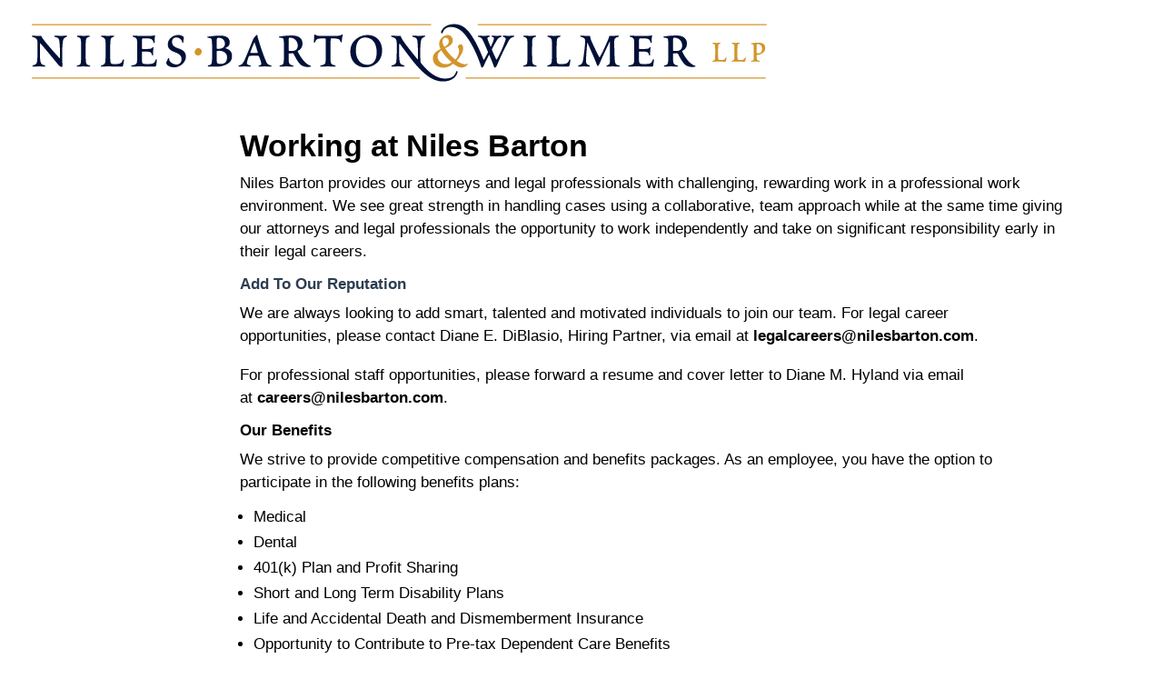

--- FILE ---
content_type: text/html; charset=utf-8
request_url: https://www.nilesbarton.com/careers/working-at-niles-barton/print
body_size: 3719
content:
<!DOCTYPE html>
<html lang="en">
<head>
	<meta charset="UTF-8">
	<title>Print View - Working at Niles Barton - Niles, Barton &amp; Wilmer, LLP</title>
	<meta name="viewport" content="width=device-width, initial-scale=1">
    <meta name="robots" content="noindex">
	<link href="https://fonts.googleapis.com/css?family=Raleway:400,400i,500,600,700" rel="stylesheet">
	<link href="https://stackpath.bootstrapcdn.com/font-awesome/4.7.0/css/font-awesome.min.css" rel="stylesheet" integrity="sha384-wvfXpqpZZVQGK6TAh5PVlGOfQNHSoD2xbE+QkPxCAFlNEevoEH3Sl0sibVcOQVnN" crossorigin="anonymous">

	<link rel="stylesheet" href="https://www.nilesbarton.com/assets/css/print_friendly.css" type="text/css" />
	<style>

	</style>

</head>

<body onLoad="alert('To exit the Printer Friendly view, click on the firm logo'); window.print();">
<div id="main_content">

 	<a href="javascript: history.back(-1);" title="Back to Home Page">    
    <img src="https://www.nilesbarton.com/assets/images/nbw-logo.png" width="809" height="66" id="main-logo" alt="Niles, Barton &amp; Wilmer, LLP">
    </a>

	<table cellpadding="0" cellspacing="0" border="0" width="100%" id="main" role="presentation">
		<tr>
                    <td valign="top" id="left_column">
 		  
          </td>
                 

			<td valign="top" id="center_column">

				<div class="content">
                     
                   	
                    <h1>Working at Niles Barton</h1>
                
                                        <p>Niles Barton provides our attorneys and legal professionals with challenging, rewarding work in a professional work environment. We see great strength in handling cases using a collaborative, team approach while at the same time giving our attorneys and legal professionals the opportunity to work independently and take on significant responsibility early in their legal careers.</p>

<h3><span style="color:#2c3e50;"><strong>Add To Our Reputation</strong></span></h3>

<p>We are always looking to add smart, talented and motivated individuals to join our team. For legal career opportunities,&nbsp;please contact&nbsp;Diane E. DiBlasio, Hiring Partner, via email at&nbsp;<a data-auth="NotApplicable" data-linkindex="10" data-safelink="true" href="mailto:legalcareers@nilesbarton.com" rel="noopener noreferrer" target="_blank">legalcareers@nilesbarton.com</a>.</p>

<p>For professional staff opportunities, please forward&nbsp;a&nbsp;resume and cover letter to Diane M. Hyland via email at&nbsp;<a data-auth="NotApplicable" data-linkindex="11" data-safelink="true" href="mailto:careers@nilesbarton.com" rel="noopener noreferrer" target="_blank">careers@nilesbarton.com</a>.</p>

<h3>Our Benefits</h3>

<p>We strive to provide competitive compensation and benefits packages. As an employee, you have the option to participate in the following benefits plans:</p>

<ul>
	<li>Medical</li>
	<li>Dental</li>
	<li>401(k) Plan and Profit Sharing</li>
	<li>Short and Long Term Disability Plans</li>
	<li>Life and Accidental Death and Dismemberment Insurance</li>
	<li>Opportunity to Contribute to&nbsp;Pre-tax Dependent Care Benefits</li>
	<li>Generous Holiday Schedule</li>
	<li>Days Off for Vacation, Personal and Sick Time</li>
	<li>Parking Allowance</li>
</ul>

<p>All applicants for employment and all employees are treated in all respects on the basis of their merit and qualifications, and without regard to race, religion, sex, color, national origin, age, marital status, sexual orientation, disability, veteran status or any other status protected by federal, state or local law.</p>
 

<div class="accordion-set mt-3">
 
<div class="accordion-container"><a href="" class="accordion-toggle" role="button" aria-expanded="false" aria-controls="sect1">
  <h2 id="accordiontitle01" class="toggle-title">Attorney for Eastern Shore Office </h2>
  <span class="toggle-icon"><img src="https://www.nilesbarton.com/assets/images/toggle-plus.png" width="44" height="44" alt="Toggle Button Open" aria-hidden="true" /></span></a>
  <article class="accordion-content" role="region" id="sect1" aria-labelledby="accordiontitle01">
      <p>Niles, Barton &amp; Willmer, LLP, a full-service Maryland law firm, is seeking one or more Eastern Shore attorneys for its business transactions and litigation practices in the West Ocean City office. MD license required, with DE or VA a plus. Candidates with some portable business are preferred. Highly competitive salary and benefits packages. Please send a resume and cover letter to&nbsp;legalcareers@nilesbarton.com.&nbsp;</p>

  </article><!--end accordion-content --> 
</div><!-- end accordion-container-->
 
<div class="accordion-container"><a href="" class="accordion-toggle" role="button" aria-expanded="false" aria-controls="sect2">
  <h2 id="accordiontitle02" class="toggle-title">Litigation Associate Attorney </h2>
  <span class="toggle-icon"><img src="https://www.nilesbarton.com/assets/images/toggle-plus.png" width="44" height="44" alt="Toggle Button Open" aria-hidden="true" /></span></a>
  <article class="accordion-content" role="region" id="sect2" aria-labelledby="accordiontitle02">
      <p>Niles, Barton &amp; Wilmer, LLP is seeking a litigation associate attorney to join our Baltimore, Maryland office. This position requires an attorney who is self-motivated and is able to flourish in a fast-paced environment. A Maryland bar license and 1+ years of civil litigation experience is preferred. Applicants awaiting admission to the Maryland bar or scheduled to sit for an upcoming bar examination may also be considered. Our practice is multi-jurisdictional, and preference may be given to candidates who are licensed to practice in at least one of the following jurisdictions: District of Columbia, Pennsylvania or Virginia. Strong legal writing and oral advocacy skills required.&nbsp;Salary commensurate with experience, range $100,000 to $150,000 plus potential&nbsp;bonus.</p>

<p>Candidates are requested to submit a cover letter, resume, writing sample, transcript, and a list of references to legalcareers@nilesbarton.com.</p>

  </article><!--end accordion-content --> 
</div><!-- end accordion-container-->
 
<div class="accordion-container"><a href="" class="accordion-toggle" role="button" aria-expanded="false" aria-controls="sect3">
  <h2 id="accordiontitle03" class="toggle-title">Insurance Coverage Associate </h2>
  <span class="toggle-icon"><img src="https://www.nilesbarton.com/assets/images/toggle-plus.png" width="44" height="44" alt="Toggle Button Open" aria-hidden="true" /></span></a>
  <article class="accordion-content" role="region" id="sect3" aria-labelledby="accordiontitle03">
      <p>Niles, Barton &amp; Wilmer, LLP is seeking an insurance coverage associate attorney to join our Baltimore, Maryland office. A Maryland bar license and 1+ years of experience handling insurance coverage matters is preferred.</p>

<p>The position requires a candidate &nbsp;who is self-motivated, with excellent writing and analytical skills. The ideal candidate will have experience analyzing insurance policies and other contracts, preparing coverage opinions and drafting reservations and disclaimers. Our practice is multi-jurisdictional, and preference may be given to candidates who are licensed to practice in Delaware. Strong organizational and communication skills are required. An undergraduate degree or experience in finance and/or accounting is a plus. Salary commensurate with experience, range $100,000 to $150,000 plus potential&nbsp;bonus.</p>

<p>Candidates are requested to submit a cover letter, resume, writing sample, transcript, and a list of references to legalcareers@nilesbarton.com.</p>

  </article><!--end accordion-content --> 
</div><!-- end accordion-container-->
 
<div class="accordion-container"><a href="" class="accordion-toggle" role="button" aria-expanded="false" aria-controls="sect4">
  <h2 id="accordiontitle04" class="toggle-title">Legal Assistant </h2>
  <span class="toggle-icon"><img src="https://www.nilesbarton.com/assets/images/toggle-plus.png" width="44" height="44" alt="Toggle Button Open" aria-hidden="true" /></span></a>
  <article class="accordion-content" role="region" id="sect4" aria-labelledby="accordiontitle04">
      <p>Niles, Barton &amp; Wilmer, LLP is seeking a full-time professional legal assistant with &nbsp;1+ years of relevant experience.&nbsp;Hours are 9:00 am to 5:00 p.m., Monday through Friday.</p>

<p>Responsibilities include: electronically maintaining legal documents and files, drafting routine correspondence, taking responsibility for mailing letters and related legal documents,&nbsp;scheduling and coordinating depositions and travel arrangements for firm attorneys, electronic and&nbsp;other billing, submission of reimbursement requests for firm attorneys, making and answering telephone calls, sending and receiving emails, and other administrative duties. The position also requires the individual be able to order and/or pick-up (locally) breakfast/lunch for firm attorneys from time to time. The ideal candidate will be detail-orientated; have strong grammatical, proofreading, and editing skills; have excellent organizational skills; intermediate to advanced skills in NetDocuments, Clio, Microsoft Word, Outlook and excel; some experience with e-filing, and a strong ability to multi-task and work efficiently.&nbsp;</p>

<p>If you are interested in this position, please forward your resume and cover letter with salary requirements to: <a href="mailto:careers@nilesbarton.com">careers@nilesbarton.com</a>. This position is not remote and the selected individual must be able to work from the Baltimore, Maryland office, but legal assistants are permitted to work remotely one day per week and all assistants rotate Fridays for remote work.</p>

<p>We strive to provide a competitive compensation and benefits package. As an employee, you have the option to participate in the following benefits plans:<br />
Medical<br />
Dental<br />
401(k) Plan and Profit Sharing<br />
Short and Long Term Disability Plans<br />
Life and Accidental Death and Dismemberment Insurance<br />
Opportunity to Contribute to Pre-tax Dependent Care Benefits<br />
Generous Holiday Schedule<br />
Days Off for Vacation, Personal and Sick Time<br />
Transportation Subsidy<br />
Salary to commensurate with experience, range $50,000 - $65,000</p>

  </article><!--end accordion-content --> 
</div><!-- end accordion-container-->
</div><!-- end accordion-set-->

  
                    				</div>

			</td>
				
          <td valign="top" id="right_column">
 		            </td>

		</tr>
	</table>
	<p>&nbsp;</p>
	<p>&copy; 2026 Niles, Barton &amp; Wilmer, LLP. All Rights Reserved.</p>

</div>

</body>
</html>


--- FILE ---
content_type: text/css
request_url: https://www.nilesbarton.com/assets/css/print_friendly.css
body_size: 1916
content:
html, body {
	font-family:Arial, Helvetica, sans-serif;
	background: none;
	color: #000;
	font-size:17px;
}
* {
	margin:0;
	padding:0
}

a { color:#001f5a; font-weight:bold;}

/* hide from printer */
nav {
	display:none;
}
.section-title {
	display:none;
}

img.attorney-index-bg {
	display: none;
}

form.attorney-searchform {
	display: none;
}

.contactinfo {
	margin-left:45px;
}

#search {
	display:none;
}
fieldset {
	display:none;
}
#menu {
	display:none;
}
#top-right {
	display:none;
}

.toggle-icon {
	display:none;
}

.mobile_email {
	display:none;
}

.noprint{
	display:none;
}

.accordion-container.smallscreen {
	display:none;
}

.nav.nav-pills {
	display:none;
}

.col-sm-3.pageheader-tools.icon {
	display:none;
}

.pull-left{
 float:none!important;
}

.titleblock {
	margin:0px;
	padding:0px;
	padding-bottom:2px;
}
.titleblock h2 {
	margin:0px;
	padding:0px;
}

.tab-pane {
	padding-bottom:12px;
}

.tab-content > .tab-pane {
    display: block;
}

#tab3 {
    /*! display: none; */
}

#tab4 {
    /*! display: none; */
}

p.lead {
	font-size: 25px;
	color:#001F5A;
	font-weight:500;
	line-height:113%;
	margin-bottom: 10px;
}


.accordion-container {
	padding-top:12px;
	padding-bottom:12px;
	font-weight:700;
}
.accordion-content {
padding-top:6px;
	padding-bottom:6px;
	font-weight:400;
}
.accordion-content ul.cols {
	list-style: none;
	margin-left:0px;
	-webkit-column-count: 2;
	-moz-column-count: 2;
	column-count: 2;
}

.tab-content{
	/*! padding-left:10px; */
}

.col-sm-3-norel{
	padding-top:10px;
	padding-left:10px;
	padding-bottom:10px;
}

.accordion-content ul.cols li strong {
	font-weight:400;
}
.accordion-content ul.cols li {
	white-space: nowrap;
}
.attorney-thumbs.effects .img img {
	display:none;
}
header.mobile {
	display:none;
}
img.section-photo {
	display:none;
}
.inner img {
	display:none;
}

.linkedin{
display:none;
}

.attorney-info {
	display:none;
}
.background {
	display:none;
}
.container-fluid{
	display:none;
}
.back_to {
	display:none;
}
a[href]:after {
	display:none;
}
.tooltipB {
	display:none
}
/* hide from printer */

.nav.nav-tabs {
	display:none
}
.subnav {
	display:none
}

.vcard {
	display:none
}

.panel-body {
  padding: 0px 0px 0px 10px;
}

.col-xs-1, .col-sm-1, .col-md-1, .col-lg-1, .col-xs-2, .col-sm-2, .col-md-2, .col-lg-2, .col-xs-3, .col-sm-3, .col-md-3, .col-lg-3, .col-xs-4, .col-sm-4, .col-md-4, .col-lg-4, .col-xs-5, .col-sm-5, .col-md-5, .col-lg-5, .col-xs-6, .col-sm-6, .col-md-6, .col-lg-6, .col-xs-7, .col-sm-7, .col-md-7, .col-lg-7, .col-xs-8, .col-sm-8, .col-md-8, .col-lg-8, .col-xs-9, .col-sm-9, .col-md-9, .col-lg-9, .col-xs-10, .col-sm-10, .col-md-10, .col-lg-10, .col-xs-11, .col-sm-11, .col-md-11, .col-lg-11, .col-xs-12, .col-sm-12, .col-md-12, .col-lg-12 {
 padding-left: 0px;
}

.thumbnail {
margin-top:25px;
/*! margin-left:10px; */	
}

.col-md-6 {
    width: 100%;
}

p.lead {
  font-size: 15x;
	color:#001F5A;
	font-weight:500;
	line-height:113%;
	margin-bottom: 8px;
}

.breadcrumb {
	display:none;
}

.panel-default {
  border-color: #fff;
}


.panel {
  margin-bottom: 0px;
  background-color: #fff;
  border: 1px solid transparent;
  border-radius: 0px;
  -webkit-box-shadow: 0 1px 1px rgba(0, 0, 0, .05);
          box-shadow: 0 1px 1px rgba(0, 0, 0, .05);  margin-bottom: 0px;
  background-color: #fff;
  border: 1px solid transparent;
  border-radius: 0px;
  -webkit-box-shadow: 0 0px 0px rgba(0, 0, 0, 0);
          box-shadow: 0 0px 0px rgba(0, 0, 0, 0);
}

table {
	padding-top:20px
}
table table {
	padding-top:0px
}
a {
	color:#000;
	text-decoration:none !important;
}
h1, h2, h3 {
	margin-top:0px;
	margin-bottom:5px;
}
h2 {
	font-size:22px;
}

h3 {
	font-size:17px;
}

h4 {
	font-size:17px;
}

h2.larger {
	display:none;
}

#main-logo {
	margin-bottom:25px;
	margin-left:20px;
	margin-top:10px;
}
p {
	padding:4px 0;
	line-height:140%;
	margin-bottom:10px;
}

div.contactblock {
	margin-bottom: 20px;
}

div.contactblock p {
	margin-bottom: 0px;
	padding-bottom: 0px;
	line-height:120%;
}

#text ul {
	margin-bottom:10px;
	list-style:none;
}
#text li {
	padding:4px 0;
	line-height:140%;
	font-size:13px;
}
table p {
	padding:4px 0;
	line-height:1.5em;
}
img, fieldset {
	border:none;
}
#logo {
	border:none;
}
#main_content {
	padding:15px;
}
*table#main {
	margin-top:13px;
}
#left_column {
	padding-left:15px;
	padding-right:15px;
}
#left_column .col {
	display:block
}
#left_column ul {
	list-style:none;
	padding:3px 0;
	position:relative
}
#left_column ul li {
	padding:0 0 5px 0;
	line-height:1.3em
}
#left_column h2 {
	font-size:14px;
}
#center_column {
	padding-left:15px;
	padding-right:15px;
	width:75%;
}
#center_column ul {
	padding-left:15px;
	padding-top:2px;
}
#center_column li {
	padding-bottom:2px;
}
#center_column a {
	text-decoration: none;
	color:#000;
}
#center_column a:hover a:hover {
	text-decoration: none;
}
#center_column .switch_link {
	font-weight:bold;
	padding-top:8px;
}
#center_column .subheader {
	font-weight:bold;
	padding-top:10px;
}
#center_column #tab_content .tabs_text {
	padding-top:15px;
	padding-bottom:15px
}
#center_column #tab_content .tabs_text h2 {
	padding-bottom:5px;
}
#right_column {
	padding-left:10px;
	
}
#right_column article{
	
}

#right_column ul {
	list-style:square;
	padding-left:15px;
	padding-top:2px;
}
#right_column li {
	padding:2px 0px
}
#right_column a {
	text-decoration: none;
	color:#000
}
#right_column #related {
	padding-top:10px;
}
#right_column #contact {
	padding-top:10px;
}
/* for Internet Explorer min-height */
/*\*/* html #center_column {
	height: 300px;
}/**/
#form fieldset {
	width:400px;
	border:none;
	font-size: 11px;
	margin:10px 0;
}
#form fieldset input, textarea {
	border: 1px solid #7f9db9;
}
#form fieldset textarea {
	width:215px;
}
#form label {
	float: left;
	margin-bottom:10px;
	display:block
}
#form label, label em {
	display: block;
	padding-bottom: .25em;
}
#form label em {
	float: left;
	text-align: left;
	width:100px;
	font-style:normal
}
#form label select {
	width: 242px;
	font-size:11px;
}
#form select {
	font-size:11px;
}
#form input.image {
	border:none;
}
#form input.text_box {
	width:240px;
}
#form .submit {
	width:90px;
	color:#fff;
	background-color:#002c5f;
	border:none;
	font-size:10px;
	font-weight:bold;
	padding:2px 0
}
#form .submit:hover, .submit:focus {
	background-color:#000;
}
#site_search input#search_box {
	font-size:10px;
	width:175px;
}
#site_search input#button {
	vertical-align:top;
	padding-top:2px;
*padding-top:0px
}
#attorney-search-results {
	margin-bottom:10px;
	font-size:11px;
}
#attorney-search-results td {
	padding:7px 0px;
	text-align:left;
}
ul.tabtitle {
	display:none
}
#center_column ul {
	padding-bottom: 10px;
}
#center_column li {
	padding-bottom: 8px;
}
#center_column #tab_content .tabs_text {
	padding-top: 10px;
	padding-bottom:10px;
}
#center_column #tab_content .tabs_text h2 {
	padding-top: 10px;
}

